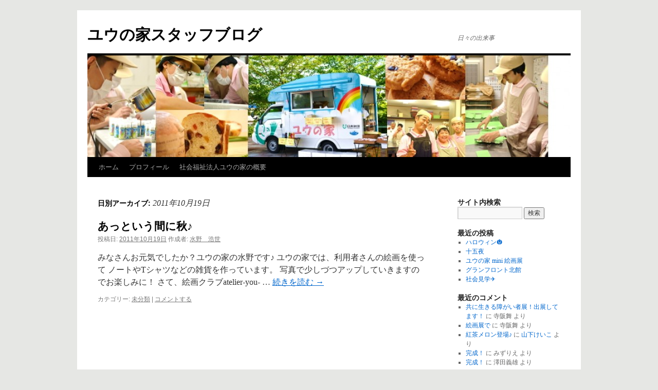

--- FILE ---
content_type: text/html; charset=UTF-8
request_url: http://blog.younoie.or.jp/wp/index.php/2011/10/19/
body_size: 40918
content:
<!DOCTYPE html>
<html lang="ja">
<head>
<meta charset="UTF-8" />
<title>19 | 10月 | 2011 | ユウの家スタッフブログ</title>
<link rel="profile" href="http://gmpg.org/xfn/11" />
<link rel="stylesheet" type="text/css" media="all" href="http://blog.younoie.or.jp/wp/wp-content/themes/twentyten/style.css" />
<link rel="pingback" href="http://blog.younoie.or.jp/wp/xmlrpc.php" />
<script type='text/javascript'>mapp = window.mapp || {}; mapp.data = [];</script>

	  <link rel='dns-prefetch' href='//s.w.org' />
<link rel="alternate" type="application/rss+xml" title="ユウの家スタッフブログ &raquo; フィード" href="http://blog.younoie.or.jp/wp/index.php/feed/" />
<link rel="alternate" type="application/rss+xml" title="ユウの家スタッフブログ &raquo; コメントフィード" href="http://blog.younoie.or.jp/wp/index.php/comments/feed/" />
		<script type="text/javascript">
			window._wpemojiSettings = {"baseUrl":"https:\/\/s.w.org\/images\/core\/emoji\/2.3\/72x72\/","ext":".png","svgUrl":"https:\/\/s.w.org\/images\/core\/emoji\/2.3\/svg\/","svgExt":".svg","source":{"concatemoji":"http:\/\/blog.younoie.or.jp\/wp\/wp-includes\/js\/wp-emoji-release.min.js?ver=4.8.25"}};
			!function(t,a,e){var r,i,n,o=a.createElement("canvas"),l=o.getContext&&o.getContext("2d");function c(t){var e=a.createElement("script");e.src=t,e.defer=e.type="text/javascript",a.getElementsByTagName("head")[0].appendChild(e)}for(n=Array("flag","emoji4"),e.supports={everything:!0,everythingExceptFlag:!0},i=0;i<n.length;i++)e.supports[n[i]]=function(t){var e,a=String.fromCharCode;if(!l||!l.fillText)return!1;switch(l.clearRect(0,0,o.width,o.height),l.textBaseline="top",l.font="600 32px Arial",t){case"flag":return(l.fillText(a(55356,56826,55356,56819),0,0),e=o.toDataURL(),l.clearRect(0,0,o.width,o.height),l.fillText(a(55356,56826,8203,55356,56819),0,0),e===o.toDataURL())?!1:(l.clearRect(0,0,o.width,o.height),l.fillText(a(55356,57332,56128,56423,56128,56418,56128,56421,56128,56430,56128,56423,56128,56447),0,0),e=o.toDataURL(),l.clearRect(0,0,o.width,o.height),l.fillText(a(55356,57332,8203,56128,56423,8203,56128,56418,8203,56128,56421,8203,56128,56430,8203,56128,56423,8203,56128,56447),0,0),e!==o.toDataURL());case"emoji4":return l.fillText(a(55358,56794,8205,9794,65039),0,0),e=o.toDataURL(),l.clearRect(0,0,o.width,o.height),l.fillText(a(55358,56794,8203,9794,65039),0,0),e!==o.toDataURL()}return!1}(n[i]),e.supports.everything=e.supports.everything&&e.supports[n[i]],"flag"!==n[i]&&(e.supports.everythingExceptFlag=e.supports.everythingExceptFlag&&e.supports[n[i]]);e.supports.everythingExceptFlag=e.supports.everythingExceptFlag&&!e.supports.flag,e.DOMReady=!1,e.readyCallback=function(){e.DOMReady=!0},e.supports.everything||(r=function(){e.readyCallback()},a.addEventListener?(a.addEventListener("DOMContentLoaded",r,!1),t.addEventListener("load",r,!1)):(t.attachEvent("onload",r),a.attachEvent("onreadystatechange",function(){"complete"===a.readyState&&e.readyCallback()})),(r=e.source||{}).concatemoji?c(r.concatemoji):r.wpemoji&&r.twemoji&&(c(r.twemoji),c(r.wpemoji)))}(window,document,window._wpemojiSettings);
		</script>
		<style type="text/css">
img.wp-smiley,
img.emoji {
	display: inline !important;
	border: none !important;
	box-shadow: none !important;
	height: 1em !important;
	width: 1em !important;
	margin: 0 .07em !important;
	vertical-align: -0.1em !important;
	background: none !important;
	padding: 0 !important;
}
</style>
<link rel='stylesheet' id='contact-form-7-css'  href='http://blog.younoie.or.jp/wp/wp-content/plugins/contact-form-7/includes/css/styles.css?ver=4.8' type='text/css' media='all' />
<link rel='stylesheet' id='mappress-css'  href='http://blog.younoie.or.jp/wp/wp-content/plugins/mappress-google-maps-for-wordpress/css/mappress.css?ver=2.44.3' type='text/css' media='all' />
<link rel='stylesheet' id='wp-lightbox-2.min.css-css'  href='http://blog.younoie.or.jp/wp/wp-content/plugins/wp-lightbox-2/styles/lightbox.min.css?ver=1.3.4' type='text/css' media='all' />
<script type='text/javascript' src='http://blog.younoie.or.jp/wp/wp-includes/js/jquery/jquery.js?ver=1.12.4'></script>
<script type='text/javascript' src='http://blog.younoie.or.jp/wp/wp-includes/js/jquery/jquery-migrate.min.js?ver=1.4.1'></script>
<link rel='https://api.w.org/' href='http://blog.younoie.or.jp/wp/index.php/wp-json/' />
<link rel="EditURI" type="application/rsd+xml" title="RSD" href="http://blog.younoie.or.jp/wp/xmlrpc.php?rsd" />
<link rel="wlwmanifest" type="application/wlwmanifest+xml" href="http://blog.younoie.or.jp/wp/wp-includes/wlwmanifest.xml" /> 
<meta name="generator" content="WordPress 4.8.25" />

<!-- BEGIN: WP Social Bookmarking Light HEAD --><script>
    (function (d, s, id) {
        var js, fjs = d.getElementsByTagName(s)[0];
        if (d.getElementById(id)) return;
        js = d.createElement(s);
        js.id = id;
        js.src = "//connect.facebook.net/en_US/sdk.js#xfbml=1&version=v2.7";
        fjs.parentNode.insertBefore(js, fjs);
    }(document, 'script', 'facebook-jssdk'));
</script>
<style type="text/css">.wp_social_bookmarking_light{
    border: 0 !important;
    padding: 0 !important;
    margin: 0 !important;
}
.wp_social_bookmarking_light div{
    float: left !important;
    border: 0 !important;
    padding: 0 !important;
    margin: 0 5px 0px 0 !important;
    height: 23px !important;
    text-indent: 0 !important;
}
.wp_social_bookmarking_light img{
    border: 0 !important;
    padding: 0;
    margin: 0;
    vertical-align: top !important;
}
.wp_social_bookmarking_light_clear{
    clear: both !important;
}
.wsbl_twitter{
    width: 100px;
}
</style>
<!-- END: WP Social Bookmarking Light HEAD -->
<style type="text/css" id="custom-background-css">
body.custom-background { background-color: #e6e7e4; }
</style>
</head>

<body class="archive date custom-background">
<div id="wrapper" class="hfeed">
	<div id="header">
		<div id="masthead">
			<div id="branding" role="banner">
								<div id="site-title">
					<span>
						<a href="http://blog.younoie.or.jp/wp/" title="ユウの家スタッフブログ" rel="home">ユウの家スタッフブログ</a>
					</span>
				</div>
				<div id="site-description">日々の出来事</div>

										<img src="http://blog.younoie.or.jp/wp/wp-content/uploads/2013/02/cropped-topimage04.jpg" width="940" height="198" alt="" />
								</div><!-- #branding -->

			<div id="access" role="navigation">
			  				<div class="skip-link screen-reader-text"><a href="#content" title="コンテンツへスキップ">コンテンツへスキップ</a></div>
								<div class="menu-header"><ul id="menu-koumoku" class="menu"><li id="menu-item-27" class="menu-item menu-item-type-custom menu-item-object-custom menu-item-home menu-item-27"><a href="http://blog.younoie.or.jp/wp/">ホーム</a></li>
<li id="menu-item-29" class="menu-item menu-item-type-post_type menu-item-object-page menu-item-29"><a href="http://blog.younoie.or.jp/wp/index.php/aboutus/">プロフィール</a></li>
<li id="menu-item-26" class="menu-item menu-item-type-custom menu-item-object-custom menu-item-26"><a href="http://younoie.or.jp/">社会福祉法人ユウの家の概要</a></li>
</ul></div>			</div><!-- #access -->
		</div><!-- #masthead -->
	</div><!-- #header -->

	<div id="main">

		<div id="container">
			<div id="content" role="main">


			<h1 class="page-title">
				日別アーカイブ: <span>2011年10月19日</span>			</h1>






			<div id="post-276" class="post-276 post type-post status-publish format-standard hentry category-1">
			<h2 class="entry-title"><a href="http://blog.younoie.or.jp/wp/index.php/2011/10/19/276/" rel="bookmark">あっという間に秋♪</a></h2>

			<div class="entry-meta">
				<span class="meta-prep meta-prep-author">投稿日:</span> <a href="http://blog.younoie.or.jp/wp/index.php/2011/10/19/276/" title="17:46" rel="bookmark"><span class="entry-date">2011年10月19日</span></a> <span class="meta-sep">作成者:</span> <span class="author vcard"><a class="url fn n" href="http://blog.younoie.or.jp/wp/index.php/author/hmizuno/" title="水野　浩世 の投稿をすべて表示">水野　浩世</a></span>			</div><!-- .entry-meta -->

				<div class="entry-summary">
				<p>みなさんお元気でしたか？ユウの家の水野です♪ ユウの家では、利用者さんの絵画を使って ノートやTシャツなどの雑貨を作っています。 写真で少しづつアップしていきますのでお楽しみに！ さて、絵画クラブatelier-you- &hellip; <a href="http://blog.younoie.or.jp/wp/index.php/2011/10/19/276/">続きを読む <span class="meta-nav">&rarr;</span></a></p>
			</div><!-- .entry-summary -->
	
			<div class="entry-utility">
									<span class="cat-links">
						<span class="entry-utility-prep entry-utility-prep-cat-links">カテゴリー:</span> <a href="http://blog.younoie.or.jp/wp/index.php/category/%e6%9c%aa%e5%88%86%e9%a1%9e/" rel="category tag">未分類</a>					</span>
					<span class="meta-sep">|</span>
												<span class="comments-link"><a href="http://blog.younoie.or.jp/wp/index.php/2011/10/19/276/#respond">コメントする</a></span>
							</div><!-- .entry-utility -->
		</div><!-- #post-## -->

		
	


			</div><!-- #content -->
		</div><!-- #container -->


		<div id="primary" class="widget-area" role="complementary">
			<ul class="xoxo">

<li id="search-2" class="widget-container widget_search"><h3 class="widget-title">サイト内検索</h3><form role="search" method="get" id="searchform" class="searchform" action="http://blog.younoie.or.jp/wp/">
				<div>
					<label class="screen-reader-text" for="s">検索:</label>
					<input type="text" value="" name="s" id="s" />
					<input type="submit" id="searchsubmit" value="検索" />
				</div>
			</form></li>		<li id="recent-posts-2" class="widget-container widget_recent_entries">		<h3 class="widget-title">最近の投稿</h3>		<ul>
					<li>
				<a href="http://blog.younoie.or.jp/wp/index.php/2023/11/16/halloween/">ハロウィン&#x1f383;</a>
						</li>
					<li>
				<a href="http://blog.younoie.or.jp/wp/index.php/2023/09/28/tsukimi/">十五夜</a>
						</li>
					<li>
				<a href="http://blog.younoie.or.jp/wp/index.php/2023/06/29/mini/">ユウの家  mini  絵画展</a>
						</li>
					<li>
				<a href="http://blog.younoie.or.jp/wp/index.php/2023/06/15/gurannfuronto/">グランフロント北館</a>
						</li>
					<li>
				<a href="http://blog.younoie.or.jp/wp/index.php/2023/06/14/kengaku/">社会見学✈</a>
						</li>
				</ul>
		</li>		<li id="recent-comments-2" class="widget-container widget_recent_comments"><h3 class="widget-title">最近のコメント</h3><ul id="recentcomments"><li class="recentcomments"><a href="http://blog.younoie.or.jp/wp/index.php/2013/11/22/tomoiki/#comment-281">共に生きる障がい者展！出展してます！</a> に <span class="comment-author-link">寺阪舞</span> より</li><li class="recentcomments"><a href="http://blog.younoie.or.jp/wp/index.php/2015/02/01/kaigatende/#comment-280">絵画展で</a> に <span class="comment-author-link">寺阪舞</span> より</li><li class="recentcomments"><a href="http://blog.younoie.or.jp/wp/index.php/2014/01/10/koutya/#comment-265">紅茶メロン登場♪</a> に <span class="comment-author-link"><a href='http://jgnxpx8,tjtw-' rel='external nofollow' class='url'>山下けいこ</a></span> より</li><li class="recentcomments"><a href="http://blog.younoie.or.jp/wp/index.php/2013/05/01/kannsei/#comment-27">完成！</a> に <span class="comment-author-link">みずりえ</span> より</li><li class="recentcomments"><a href="http://blog.younoie.or.jp/wp/index.php/2013/05/01/kannsei/#comment-26">完成！</a> に <span class="comment-author-link">澤田義雄</span> より</li></ul></li><li id="categories-2" class="widget-container widget_categories"><h3 class="widget-title">カテゴリー</h3>		<ul>
	<li class="cat-item cat-item-17"><a href="http://blog.younoie.or.jp/wp/index.php/category/oishiimono/" >おいしいもの</a> (105)
<ul class='children'>
	<li class="cat-item cat-item-18"><a href="http://blog.younoie.or.jp/wp/index.php/category/oishiimono/oishiimonosonota/" >その他</a> (14)
</li>
	<li class="cat-item cat-item-37"><a href="http://blog.younoie.or.jp/wp/index.php/category/oishiimono/cafe/" >カフェ</a> (14)
</li>
	<li class="cat-item cat-item-19"><a href="http://blog.younoie.or.jp/wp/index.php/category/oishiimono/oishiimonosweets/" >スイーツ</a> (15)
</li>
	<li class="cat-item cat-item-20"><a href="http://blog.younoie.or.jp/wp/index.php/category/oishiimono/oishiimonopan/" >パン</a> (41)
</li>
	<li class="cat-item cat-item-39"><a href="http://blog.younoie.or.jp/wp/index.php/category/oishiimono/oishiimono-oishiimono/" >給食</a> (15)
</li>
</ul>
</li>
	<li class="cat-item cat-item-11"><a href="http://blog.younoie.or.jp/wp/index.php/category/art/" >アート</a> (107)
<ul class='children'>
	<li class="cat-item cat-item-13"><a href="http://blog.younoie.or.jp/wp/index.php/category/art/artureshikattakoto/" >うれしかったこと</a> (49)
</li>
	<li class="cat-item cat-item-15"><a href="http://blog.younoie.or.jp/wp/index.php/category/art/artsakuhin/" >作品</a> (41)
</li>
	<li class="cat-item cat-item-16"><a href="http://blog.younoie.or.jp/wp/index.php/category/art/artseisakufuukei/" >制作風景</a> (16)
</li>
	<li class="cat-item cat-item-12"><a href="http://blog.younoie.or.jp/wp/index.php/category/art/artsyouhin/" >商品</a> (21)
</li>
	<li class="cat-item cat-item-14"><a href="http://blog.younoie.or.jp/wp/index.php/category/art/artkaigaten/" >絵画展</a> (55)
</li>
</ul>
</li>
	<li class="cat-item cat-item-4"><a href="http://blog.younoie.or.jp/wp/index.php/category/dondon/" >チャレンジハウスどんどん</a> (4)
<ul class='children'>
	<li class="cat-item cat-item-5"><a href="http://blog.younoie.or.jp/wp/index.php/category/dondon/dondontanoshikatta/" >楽しかったこと</a> (4)
</li>
</ul>
</li>
	<li class="cat-item cat-item-21"><a href="http://blog.younoie.or.jp/wp/index.php/category/younoie/" >ユウの家</a> (216)
<ul class='children'>
	<li class="cat-item cat-item-25"><a href="http://blog.younoie.or.jp/wp/index.php/category/younoie/younoieureshikattakoto/" >うれしかったこと</a> (25)
</li>
	<li class="cat-item cat-item-26"><a href="http://blog.younoie.or.jp/wp/index.php/category/younoie/younoieoshigoto/" >お仕事</a> (66)
</li>
	<li class="cat-item cat-item-24"><a href="http://blog.younoie.or.jp/wp/index.php/category/younoie/younoiebenkyou/" >お勉強</a> (3)
</li>
	<li class="cat-item cat-item-27"><a href="http://blog.younoie.or.jp/wp/index.php/category/younoie/younoietanoshikatta/" >たのしかったこと</a> (38)
</li>
	<li class="cat-item cat-item-33"><a href="http://blog.younoie.or.jp/wp/index.php/category/younoie/twitter/" >つぶやき</a> (39)
</li>
	<li class="cat-item cat-item-22"><a href="http://blog.younoie.or.jp/wp/index.php/category/younoie/younoiebikkurishitakoto/" >びっくりしたこと</a> (12)
</li>
	<li class="cat-item cat-item-28"><a href="http://blog.younoie.or.jp/wp/index.php/category/younoie/younoieivent/" >イベント</a> (81)
</li>
	<li class="cat-item cat-item-36"><a href="http://blog.younoie.or.jp/wp/index.php/category/younoie/happening/" >ハプニング</a> (4)
</li>
	<li class="cat-item cat-item-23"><a href="http://blog.younoie.or.jp/wp/index.php/category/younoie/younoiehelth/" >健康について</a> (1)
</li>
	<li class="cat-item cat-item-35"><a href="http://blog.younoie.or.jp/wp/index.php/category/younoie/new/" >新商品</a> (6)
</li>
	<li class="cat-item cat-item-34"><a href="http://blog.younoie.or.jp/wp/index.php/category/younoie/kensyuu/" >研修</a> (2)
</li>
	<li class="cat-item cat-item-32"><a href="http://blog.younoie.or.jp/wp/index.php/category/younoie/hanbai/" >販売</a> (36)
</li>
</ul>
</li>
	<li class="cat-item cat-item-1"><a href="http://blog.younoie.or.jp/wp/index.php/category/%e6%9c%aa%e5%88%86%e9%a1%9e/" >未分類</a> (25)
</li>
	<li class="cat-item cat-item-8"><a href="http://blog.younoie.or.jp/wp/index.php/category/kaiga/" >絵画教室</a> (16)
<ul class='children'>
	<li class="cat-item cat-item-9"><a href="http://blog.younoie.or.jp/wp/index.php/category/kaiga/kaigaartclub/" >あーとくらぶ</a> (11)
</li>
	<li class="cat-item cat-item-10"><a href="http://blog.younoie.or.jp/wp/index.php/category/kaiga/kaigawaiwaiclub/" >ワイワイクラブ</a> (9)
</li>
</ul>
</li>
		</ul>
</li><li id="calendar-3" class="widget-container widget_calendar"><h3 class="widget-title">投稿カレンダー</h3><div id="calendar_wrap" class="calendar_wrap"><table id="wp-calendar">
	<caption>2011年10月</caption>
	<thead>
	<tr>
		<th scope="col" title="日曜日">日</th>
		<th scope="col" title="月曜日">月</th>
		<th scope="col" title="火曜日">火</th>
		<th scope="col" title="水曜日">水</th>
		<th scope="col" title="木曜日">木</th>
		<th scope="col" title="金曜日">金</th>
		<th scope="col" title="土曜日">土</th>
	</tr>
	</thead>

	<tfoot>
	<tr>
		<td colspan="3" id="prev"><a href="http://blog.younoie.or.jp/wp/index.php/2011/07/">&laquo; 7月</a></td>
		<td class="pad">&nbsp;</td>
		<td colspan="3" id="next"><a href="http://blog.younoie.or.jp/wp/index.php/2011/11/">11月 &raquo;</a></td>
	</tr>
	</tfoot>

	<tbody>
	<tr>
		<td colspan="6" class="pad">&nbsp;</td><td>1</td>
	</tr>
	<tr>
		<td>2</td><td>3</td><td>4</td><td>5</td><td>6</td><td>7</td><td>8</td>
	</tr>
	<tr>
		<td>9</td><td>10</td><td>11</td><td>12</td><td>13</td><td>14</td><td>15</td>
	</tr>
	<tr>
		<td>16</td><td>17</td><td>18</td><td><a href="http://blog.younoie.or.jp/wp/index.php/2011/10/19/" aria-label="2011年10月19日 に投稿を公開">19</a></td><td>20</td><td>21</td><td>22</td>
	</tr>
	<tr>
		<td>23</td><td>24</td><td><a href="http://blog.younoie.or.jp/wp/index.php/2011/10/25/" aria-label="2011年10月25日 に投稿を公開">25</a></td><td>26</td><td>27</td><td>28</td><td>29</td>
	</tr>
	<tr>
		<td>30</td><td>31</td>
		<td class="pad" colspan="5">&nbsp;</td>
	</tr>
	</tbody>
	</table></div></li><li id="ws_widget__ad_squares-3" class="widget-container ad-squares"><h3 class="widget-title">リンク</h3><div style="margin:0 auto 0 auto; text-align:center;">
<table cellpadding="0" cellspacing="0" style="border:0; margin:0 auto 0 auto;">
<tbody>
<tr>
<td style="padding:0 15px 0 0;"><a href="http://atelier.younoie.or.jp/index.html" target="_blank"><img src="http://blog.younoie.or.jp/wp/wp-content/uploads/2013/02/sidemenu_atelier.png" style="width:205px; height:70px; border:0px;" alt="アトリエユウの家" /></a></td>
<td style="padding:0 0 0 0;"><img src="http://blog.younoie.or.jp/wp/wp-content/uploads/2013/02/sidemenu_atelier.png" style="width:205px; height:70px; border:0px;" alt="アトリエユウの家" /></a></td>
</tr>
</tbody>
</table>
</div>
</li><li id="ws_widget__ad_squares-7" class="widget-container ad-squares"><div style="margin:0 auto 0 auto; text-align:center;">
<table cellpadding="0" cellspacing="0" style="border:0; margin:0 auto 0 auto;">
<tbody>
<tr>
<td style="padding:0 15px 0 0;"><a href="http://works.younoie.or.jp/index.html" target="_blank"><img src="http://blog.younoie.or.jp/wp/wp-content/uploads/2013/02/warks0001.jpg" style="width:205px; height:70px; border:0px;" alt="ワークスユウの家" /></a></td>
<td style="padding:0 0 0 0;"><img src="http://blog.younoie.or.jp/wp/wp-content/uploads/2013/02/sidemenu_dondon.png" style="width:205px; height:70px; border:0px;" alt="生活介護どんどん" /></td>
</tr>
</tbody>
</table>
</div>
</li><li id="ws_widget__ad_squares-4" class="widget-container ad-squares"><div style="margin:0 auto 0 auto; text-align:center;">
<table cellpadding="0" cellspacing="0" style="border:0; margin:0 auto 0 auto;">
<tbody>
<tr>
<td style="padding:0 15px 0 0;"><a href="http://dondon.younoie.or.jp/" target="_blank"><img src="http://blog.younoie.or.jp/wp/wp-content/uploads/2013/02/sidemenu_dondon.png" style="width:205px; height:70px; border:0px;" alt="生活介護どんどん" /></a></td>
<td style="padding:0 0 0 0;"><img src="http://blog.younoie.or.jp/wp/wp-content/uploads/2013/02/sidemenu_dondon.png" style="width:205px; height:70px; border:0px;" alt="生活介護どんどん" /></td>
</tr>
</tbody>
</table>
</div>
</li><li id="ws_widget__ad_squares-5" class="widget-container ad-squares"><div style="margin:0 auto 0 auto; text-align:center;">
<table cellpadding="0" cellspacing="0" style="border:0; margin:0 auto 0 auto;">
<tbody>
<tr>
<td style="padding:0 15px 0 0;"><a href="http://art.younoie.or.jp/" target="_blank"><img src="http://blog.younoie.or.jp/wp/wp-content/uploads/2013/02/sidemenu_art.png" style="width:205px; height:70px; border:0px;" alt="アートでつながる" /></a></td>
<td style="padding:0 0 0 0;"><img src="http://blog.younoie.or.jp/wp/wp-content/uploads/2013/02/sidemenu_art.png" style="width:205px; height:70px; border:0px;" alt="アートでつながる" /></td>
</tr>
</tbody>
</table>
</div>
</li><li id="ws_widget__ad_squares-6" class="widget-container ad-squares"><div style="margin:0 auto 0 auto; text-align:center;">
<table cellpadding="0" cellspacing="0" style="border:0; margin:0 auto 0 auto;">
<tbody>
<tr>
<td style="padding:0 15px 0 0;"><a href="http://artbrut.younoie.or.jp/wp/" target="_blank"><img src="http://blog.younoie.or.jp/wp/wp-content/uploads/2013/02/sidemenu_artbrut.png" style="width:205px; height:70px; border:0px;" alt="ユウの家アールブリュットコレクション" /></a></td>
<td style="padding:0 0 0 0;"><img src="http://blog.younoie.or.jp/wp/wp-content/uploads/2013/02/sidemenu_artbrut.png" style="width:205px; height:70px; border:0px;" alt="ユウの家アールブリュットコレクション" /></td>
</tr>
</tbody>
</table>
</div>
</li><li id="widget_sp_image-2" class="widget-container widget_sp_image"><a href="http://shop.younoie.or.jp/ec/html/" target="_self" class="widget_sp_image-image-link" title="netshop CLICK を見る"><img width="205" height="70" alt="netshop CLICK を見る" class="attachment-205x70" style="max-width: 100%;" src="http://blog.younoie.or.jp/wp/wp-content/uploads/2013/01/sidemenu_netshop1-205x70.png" /></a></li>			</ul>
		</div><!-- #primary .widget-area -->


		<div id="secondary" class="widget-area" role="complementary">
			<ul class="xoxo">
				<li id="archives-2" class="widget-container widget_archive"><h3 class="widget-title">月別アーカイブ</h3>		<ul>
			<li><a href='http://blog.younoie.or.jp/wp/index.php/2023/11/'>2023年11月</a>&nbsp;(1)</li>
	<li><a href='http://blog.younoie.or.jp/wp/index.php/2023/09/'>2023年9月</a>&nbsp;(1)</li>
	<li><a href='http://blog.younoie.or.jp/wp/index.php/2023/06/'>2023年6月</a>&nbsp;(3)</li>
	<li><a href='http://blog.younoie.or.jp/wp/index.php/2023/05/'>2023年5月</a>&nbsp;(3)</li>
	<li><a href='http://blog.younoie.or.jp/wp/index.php/2023/03/'>2023年3月</a>&nbsp;(2)</li>
	<li><a href='http://blog.younoie.or.jp/wp/index.php/2022/09/'>2022年9月</a>&nbsp;(1)</li>
	<li><a href='http://blog.younoie.or.jp/wp/index.php/2022/08/'>2022年8月</a>&nbsp;(4)</li>
	<li><a href='http://blog.younoie.or.jp/wp/index.php/2022/07/'>2022年7月</a>&nbsp;(2)</li>
	<li><a href='http://blog.younoie.or.jp/wp/index.php/2022/05/'>2022年5月</a>&nbsp;(1)</li>
	<li><a href='http://blog.younoie.or.jp/wp/index.php/2022/03/'>2022年3月</a>&nbsp;(1)</li>
	<li><a href='http://blog.younoie.or.jp/wp/index.php/2022/02/'>2022年2月</a>&nbsp;(2)</li>
	<li><a href='http://blog.younoie.or.jp/wp/index.php/2021/12/'>2021年12月</a>&nbsp;(1)</li>
	<li><a href='http://blog.younoie.or.jp/wp/index.php/2021/06/'>2021年6月</a>&nbsp;(3)</li>
	<li><a href='http://blog.younoie.or.jp/wp/index.php/2021/05/'>2021年5月</a>&nbsp;(1)</li>
	<li><a href='http://blog.younoie.or.jp/wp/index.php/2021/04/'>2021年4月</a>&nbsp;(1)</li>
	<li><a href='http://blog.younoie.or.jp/wp/index.php/2020/10/'>2020年10月</a>&nbsp;(2)</li>
	<li><a href='http://blog.younoie.or.jp/wp/index.php/2019/09/'>2019年9月</a>&nbsp;(1)</li>
	<li><a href='http://blog.younoie.or.jp/wp/index.php/2019/06/'>2019年6月</a>&nbsp;(2)</li>
	<li><a href='http://blog.younoie.or.jp/wp/index.php/2019/05/'>2019年5月</a>&nbsp;(5)</li>
	<li><a href='http://blog.younoie.or.jp/wp/index.php/2016/02/'>2016年2月</a>&nbsp;(2)</li>
	<li><a href='http://blog.younoie.or.jp/wp/index.php/2016/01/'>2016年1月</a>&nbsp;(1)</li>
	<li><a href='http://blog.younoie.or.jp/wp/index.php/2015/12/'>2015年12月</a>&nbsp;(2)</li>
	<li><a href='http://blog.younoie.or.jp/wp/index.php/2015/10/'>2015年10月</a>&nbsp;(5)</li>
	<li><a href='http://blog.younoie.or.jp/wp/index.php/2015/09/'>2015年9月</a>&nbsp;(7)</li>
	<li><a href='http://blog.younoie.or.jp/wp/index.php/2015/08/'>2015年8月</a>&nbsp;(4)</li>
	<li><a href='http://blog.younoie.or.jp/wp/index.php/2015/07/'>2015年7月</a>&nbsp;(2)</li>
	<li><a href='http://blog.younoie.or.jp/wp/index.php/2015/06/'>2015年6月</a>&nbsp;(1)</li>
	<li><a href='http://blog.younoie.or.jp/wp/index.php/2015/05/'>2015年5月</a>&nbsp;(1)</li>
	<li><a href='http://blog.younoie.or.jp/wp/index.php/2015/04/'>2015年4月</a>&nbsp;(5)</li>
	<li><a href='http://blog.younoie.or.jp/wp/index.php/2015/03/'>2015年3月</a>&nbsp;(3)</li>
	<li><a href='http://blog.younoie.or.jp/wp/index.php/2015/02/'>2015年2月</a>&nbsp;(1)</li>
	<li><a href='http://blog.younoie.or.jp/wp/index.php/2015/01/'>2015年1月</a>&nbsp;(1)</li>
	<li><a href='http://blog.younoie.or.jp/wp/index.php/2014/12/'>2014年12月</a>&nbsp;(1)</li>
	<li><a href='http://blog.younoie.or.jp/wp/index.php/2014/11/'>2014年11月</a>&nbsp;(2)</li>
	<li><a href='http://blog.younoie.or.jp/wp/index.php/2014/10/'>2014年10月</a>&nbsp;(1)</li>
	<li><a href='http://blog.younoie.or.jp/wp/index.php/2014/08/'>2014年8月</a>&nbsp;(1)</li>
	<li><a href='http://blog.younoie.or.jp/wp/index.php/2014/07/'>2014年7月</a>&nbsp;(1)</li>
	<li><a href='http://blog.younoie.or.jp/wp/index.php/2014/06/'>2014年6月</a>&nbsp;(1)</li>
	<li><a href='http://blog.younoie.or.jp/wp/index.php/2014/05/'>2014年5月</a>&nbsp;(2)</li>
	<li><a href='http://blog.younoie.or.jp/wp/index.php/2014/04/'>2014年4月</a>&nbsp;(4)</li>
	<li><a href='http://blog.younoie.or.jp/wp/index.php/2014/03/'>2014年3月</a>&nbsp;(2)</li>
	<li><a href='http://blog.younoie.or.jp/wp/index.php/2014/02/'>2014年2月</a>&nbsp;(2)</li>
	<li><a href='http://blog.younoie.or.jp/wp/index.php/2014/01/'>2014年1月</a>&nbsp;(3)</li>
	<li><a href='http://blog.younoie.or.jp/wp/index.php/2013/12/'>2013年12月</a>&nbsp;(1)</li>
	<li><a href='http://blog.younoie.or.jp/wp/index.php/2013/11/'>2013年11月</a>&nbsp;(8)</li>
	<li><a href='http://blog.younoie.or.jp/wp/index.php/2013/10/'>2013年10月</a>&nbsp;(12)</li>
	<li><a href='http://blog.younoie.or.jp/wp/index.php/2013/09/'>2013年9月</a>&nbsp;(1)</li>
	<li><a href='http://blog.younoie.or.jp/wp/index.php/2013/08/'>2013年8月</a>&nbsp;(4)</li>
	<li><a href='http://blog.younoie.or.jp/wp/index.php/2013/07/'>2013年7月</a>&nbsp;(12)</li>
	<li><a href='http://blog.younoie.or.jp/wp/index.php/2013/06/'>2013年6月</a>&nbsp;(19)</li>
	<li><a href='http://blog.younoie.or.jp/wp/index.php/2013/05/'>2013年5月</a>&nbsp;(25)</li>
	<li><a href='http://blog.younoie.or.jp/wp/index.php/2013/04/'>2013年4月</a>&nbsp;(18)</li>
	<li><a href='http://blog.younoie.or.jp/wp/index.php/2013/03/'>2013年3月</a>&nbsp;(4)</li>
	<li><a href='http://blog.younoie.or.jp/wp/index.php/2013/02/'>2013年2月</a>&nbsp;(2)</li>
	<li><a href='http://blog.younoie.or.jp/wp/index.php/2013/01/'>2013年1月</a>&nbsp;(7)</li>
	<li><a href='http://blog.younoie.or.jp/wp/index.php/2012/12/'>2012年12月</a>&nbsp;(8)</li>
	<li><a href='http://blog.younoie.or.jp/wp/index.php/2012/11/'>2012年11月</a>&nbsp;(5)</li>
	<li><a href='http://blog.younoie.or.jp/wp/index.php/2012/10/'>2012年10月</a>&nbsp;(8)</li>
	<li><a href='http://blog.younoie.or.jp/wp/index.php/2012/09/'>2012年9月</a>&nbsp;(9)</li>
	<li><a href='http://blog.younoie.or.jp/wp/index.php/2012/08/'>2012年8月</a>&nbsp;(21)</li>
	<li><a href='http://blog.younoie.or.jp/wp/index.php/2012/07/'>2012年7月</a>&nbsp;(16)</li>
	<li><a href='http://blog.younoie.or.jp/wp/index.php/2012/06/'>2012年6月</a>&nbsp;(1)</li>
	<li><a href='http://blog.younoie.or.jp/wp/index.php/2012/05/'>2012年5月</a>&nbsp;(4)</li>
	<li><a href='http://blog.younoie.or.jp/wp/index.php/2012/03/'>2012年3月</a>&nbsp;(3)</li>
	<li><a href='http://blog.younoie.or.jp/wp/index.php/2012/01/'>2012年1月</a>&nbsp;(1)</li>
	<li><a href='http://blog.younoie.or.jp/wp/index.php/2011/11/'>2011年11月</a>&nbsp;(1)</li>
	<li><a href='http://blog.younoie.or.jp/wp/index.php/2011/10/'>2011年10月</a>&nbsp;(2)</li>
	<li><a href='http://blog.younoie.or.jp/wp/index.php/2011/07/'>2011年7月</a>&nbsp;(2)</li>
	<li><a href='http://blog.younoie.or.jp/wp/index.php/2011/06/'>2011年6月</a>&nbsp;(1)</li>
	<li><a href='http://blog.younoie.or.jp/wp/index.php/2011/01/'>2011年1月</a>&nbsp;(1)</li>
	<li><a href='http://blog.younoie.or.jp/wp/index.php/2010/11/'>2010年11月</a>&nbsp;(1)</li>
	<li><a href='http://blog.younoie.or.jp/wp/index.php/2010/10/'>2010年10月</a>&nbsp;(1)</li>
	<li><a href='http://blog.younoie.or.jp/wp/index.php/2010/09/'>2010年9月</a>&nbsp;(1)</li>
	<li><a href='http://blog.younoie.or.jp/wp/index.php/2010/08/'>2010年8月</a>&nbsp;(1)</li>
	<li><a href='http://blog.younoie.or.jp/wp/index.php/2010/07/'>2010年7月</a>&nbsp;(2)</li>
	<li><a href='http://blog.younoie.or.jp/wp/index.php/2010/05/'>2010年5月</a>&nbsp;(1)</li>
	<li><a href='http://blog.younoie.or.jp/wp/index.php/2010/04/'>2010年4月</a>&nbsp;(1)</li>
	<li><a href='http://blog.younoie.or.jp/wp/index.php/2010/03/'>2010年3月</a>&nbsp;(2)</li>
	<li><a href='http://blog.younoie.or.jp/wp/index.php/2010/01/'>2010年1月</a>&nbsp;(5)</li>
	<li><a href='http://blog.younoie.or.jp/wp/index.php/2009/12/'>2009年12月</a>&nbsp;(1)</li>
	<li><a href='http://blog.younoie.or.jp/wp/index.php/2009/11/'>2009年11月</a>&nbsp;(6)</li>
	<li><a href='http://blog.younoie.or.jp/wp/index.php/2009/10/'>2009年10月</a>&nbsp;(3)</li>
	<li><a href='http://blog.younoie.or.jp/wp/index.php/2009/09/'>2009年9月</a>&nbsp;(2)</li>
	<li><a href='http://blog.younoie.or.jp/wp/index.php/2009/07/'>2009年7月</a>&nbsp;(2)</li>
	<li><a href='http://blog.younoie.or.jp/wp/index.php/2009/05/'>2009年5月</a>&nbsp;(1)</li>
	<li><a href='http://blog.younoie.or.jp/wp/index.php/2009/04/'>2009年4月</a>&nbsp;(1)</li>
	<li><a href='http://blog.younoie.or.jp/wp/index.php/2009/03/'>2009年3月</a>&nbsp;(3)</li>
	<li><a href='http://blog.younoie.or.jp/wp/index.php/2009/02/'>2009年2月</a>&nbsp;(2)</li>
	<li><a href='http://blog.younoie.or.jp/wp/index.php/2009/01/'>2009年1月</a>&nbsp;(3)</li>
	<li><a href='http://blog.younoie.or.jp/wp/index.php/2008/12/'>2008年12月</a>&nbsp;(3)</li>
	<li><a href='http://blog.younoie.or.jp/wp/index.php/2008/11/'>2008年11月</a>&nbsp;(2)</li>
	<li><a href='http://blog.younoie.or.jp/wp/index.php/2008/10/'>2008年10月</a>&nbsp;(3)</li>
	<li><a href='http://blog.younoie.or.jp/wp/index.php/2008/09/'>2008年9月</a>&nbsp;(3)</li>
	<li><a href='http://blog.younoie.or.jp/wp/index.php/2008/08/'>2008年8月</a>&nbsp;(4)</li>
	<li><a href='http://blog.younoie.or.jp/wp/index.php/2008/07/'>2008年7月</a>&nbsp;(3)</li>
	<li><a href='http://blog.younoie.or.jp/wp/index.php/2008/06/'>2008年6月</a>&nbsp;(1)</li>
	<li><a href='http://blog.younoie.or.jp/wp/index.php/2008/05/'>2008年5月</a>&nbsp;(3)</li>
	<li><a href='http://blog.younoie.or.jp/wp/index.php/2007/10/'>2007年10月</a>&nbsp;(2)</li>
	<li><a href='http://blog.younoie.or.jp/wp/index.php/2007/08/'>2007年8月</a>&nbsp;(2)</li>
		</ul>
		</li>			</ul>
		</div><!-- #secondary .widget-area -->

	</div><!-- #main -->

	<div id="footer" role="contentinfo">
		<div id="colophon">



			<div id="footer-widget-area" role="complementary">

				<div id="first" class="widget-area">
					<ul class="xoxo">
								<li id="recent-posts-3" class="widget-container widget_recent_entries">		<h3 class="widget-title">最近の投稿</h3>		<ul>
					<li>
				<a href="http://blog.younoie.or.jp/wp/index.php/2023/11/16/halloween/">ハロウィン&#x1f383;</a>
						</li>
					<li>
				<a href="http://blog.younoie.or.jp/wp/index.php/2023/09/28/tsukimi/">十五夜</a>
						</li>
					<li>
				<a href="http://blog.younoie.or.jp/wp/index.php/2023/06/29/mini/">ユウの家  mini  絵画展</a>
						</li>
					<li>
				<a href="http://blog.younoie.or.jp/wp/index.php/2023/06/15/gurannfuronto/">グランフロント北館</a>
						</li>
					<li>
				<a href="http://blog.younoie.or.jp/wp/index.php/2023/06/14/kengaku/">社会見学✈</a>
						</li>
				</ul>
		</li>							</ul>
				</div><!-- #first .widget-area -->

				<div id="second" class="widget-area">
					<ul class="xoxo">
						<li id="categories-3" class="widget-container widget_categories"><h3 class="widget-title">カテゴリー</h3><label class="screen-reader-text" for="cat">カテゴリー</label><select  name='cat' id='cat' class='postform' >
	<option value='-1'>カテゴリーを選択</option>
	<option class="level-0" value="17">おいしいもの&nbsp;&nbsp;(105)</option>
	<option class="level-1" value="18">&nbsp;&nbsp;&nbsp;その他&nbsp;&nbsp;(14)</option>
	<option class="level-1" value="37">&nbsp;&nbsp;&nbsp;カフェ&nbsp;&nbsp;(14)</option>
	<option class="level-1" value="19">&nbsp;&nbsp;&nbsp;スイーツ&nbsp;&nbsp;(15)</option>
	<option class="level-1" value="20">&nbsp;&nbsp;&nbsp;パン&nbsp;&nbsp;(41)</option>
	<option class="level-1" value="39">&nbsp;&nbsp;&nbsp;給食&nbsp;&nbsp;(15)</option>
	<option class="level-0" value="11">アート&nbsp;&nbsp;(107)</option>
	<option class="level-1" value="13">&nbsp;&nbsp;&nbsp;うれしかったこと&nbsp;&nbsp;(49)</option>
	<option class="level-1" value="15">&nbsp;&nbsp;&nbsp;作品&nbsp;&nbsp;(41)</option>
	<option class="level-1" value="16">&nbsp;&nbsp;&nbsp;制作風景&nbsp;&nbsp;(16)</option>
	<option class="level-1" value="12">&nbsp;&nbsp;&nbsp;商品&nbsp;&nbsp;(21)</option>
	<option class="level-1" value="14">&nbsp;&nbsp;&nbsp;絵画展&nbsp;&nbsp;(55)</option>
	<option class="level-0" value="4">チャレンジハウスどんどん&nbsp;&nbsp;(4)</option>
	<option class="level-1" value="5">&nbsp;&nbsp;&nbsp;楽しかったこと&nbsp;&nbsp;(4)</option>
	<option class="level-0" value="21">ユウの家&nbsp;&nbsp;(216)</option>
	<option class="level-1" value="25">&nbsp;&nbsp;&nbsp;うれしかったこと&nbsp;&nbsp;(25)</option>
	<option class="level-1" value="26">&nbsp;&nbsp;&nbsp;お仕事&nbsp;&nbsp;(66)</option>
	<option class="level-1" value="24">&nbsp;&nbsp;&nbsp;お勉強&nbsp;&nbsp;(3)</option>
	<option class="level-1" value="27">&nbsp;&nbsp;&nbsp;たのしかったこと&nbsp;&nbsp;(38)</option>
	<option class="level-1" value="33">&nbsp;&nbsp;&nbsp;つぶやき&nbsp;&nbsp;(39)</option>
	<option class="level-1" value="22">&nbsp;&nbsp;&nbsp;びっくりしたこと&nbsp;&nbsp;(12)</option>
	<option class="level-1" value="28">&nbsp;&nbsp;&nbsp;イベント&nbsp;&nbsp;(81)</option>
	<option class="level-1" value="36">&nbsp;&nbsp;&nbsp;ハプニング&nbsp;&nbsp;(4)</option>
	<option class="level-1" value="23">&nbsp;&nbsp;&nbsp;健康について&nbsp;&nbsp;(1)</option>
	<option class="level-1" value="35">&nbsp;&nbsp;&nbsp;新商品&nbsp;&nbsp;(6)</option>
	<option class="level-1" value="34">&nbsp;&nbsp;&nbsp;研修&nbsp;&nbsp;(2)</option>
	<option class="level-1" value="32">&nbsp;&nbsp;&nbsp;販売&nbsp;&nbsp;(36)</option>
	<option class="level-0" value="1">未分類&nbsp;&nbsp;(25)</option>
	<option class="level-0" value="8">絵画教室&nbsp;&nbsp;(16)</option>
	<option class="level-1" value="9">&nbsp;&nbsp;&nbsp;あーとくらぶ&nbsp;&nbsp;(11)</option>
	<option class="level-1" value="10">&nbsp;&nbsp;&nbsp;ワイワイクラブ&nbsp;&nbsp;(9)</option>
</select>

<script type='text/javascript'>
/* <![CDATA[ */
(function() {
	var dropdown = document.getElementById( "cat" );
	function onCatChange() {
		if ( dropdown.options[ dropdown.selectedIndex ].value > 0 ) {
			location.href = "http://blog.younoie.or.jp/wp/?cat=" + dropdown.options[ dropdown.selectedIndex ].value;
		}
	}
	dropdown.onchange = onCatChange;
})();
/* ]]> */
</script>

</li>					</ul>
				</div><!-- #second .widget-area -->

				<div id="third" class="widget-area">
					<ul class="xoxo">
											</ul>
				</div><!-- #third .widget-area -->

				<div id="fourth" class="widget-area">
					<ul class="xoxo">
						<li id="linkcat-2" class="widget-container widget_links"><h3 class="widget-title">ブログロール</h3>
	<ul class='xoxo blogroll'>
<li><a href="http://atelier.younoie.or.jp" title="アトリエユウの家のホームページにリンクします">アトリエユウの家</a></li>
<li><a href="http://shop.younoie.or.jp/ec/html/">アートとおいしいお菓子のお店【クリック】</a></li>
<li><a href="http://art.younoie.or.jp/">アートユウの家</a></li>
<li><a href="http://artbrut.younoie.or.jp/wp/">ユウの家アールブリュットコレクション</a></li>
<li><a href="http://works.younoie.or.jp/">ワークスユウの家</a></li>
<li><a href="http://dondon.younoie.or.jp" title="生活介護チャレンジハウスどんどんのホームページにリンクします">生活介護チャレンジハウスどんどん</a></li>
<li><a href="http://younoie.or.jp/">社会福祉法人ユウの家</a></li>

	</ul>
</li>
					</ul>
				</div><!-- #fourth .widget-area -->

			</div><!-- #footer-widget-area -->

			<div id="site-info">
				<a href="http://blog.younoie.or.jp/wp/" title="ユウの家スタッフブログ" rel="home">
					ユウの家スタッフブログ				</a>
			</div><!-- #site-info -->

			<div id="site-generator">
								<a href="https://ja.wordpress.org/" title="セマンティックなパブリッシングツール">Proudly powered by WordPress.</a>
			</div><!-- #site-generator -->

		</div><!-- #colophon -->
	</div><!-- #footer -->

</div><!-- #wrapper -->


<!-- BEGIN: WP Social Bookmarking Light FOOTER -->    <script>!function(d,s,id){var js,fjs=d.getElementsByTagName(s)[0],p=/^http:/.test(d.location)?'http':'https';if(!d.getElementById(id)){js=d.createElement(s);js.id=id;js.src=p+'://platform.twitter.com/widgets.js';fjs.parentNode.insertBefore(js,fjs);}}(document, 'script', 'twitter-wjs');</script><!-- END: WP Social Bookmarking Light FOOTER -->
<script type='text/javascript'>
/* <![CDATA[ */
var wpcf7 = {"apiSettings":{"root":"http:\/\/blog.younoie.or.jp\/wp\/index.php\/wp-json\/","namespace":"contact-form-7\/v1"},"recaptcha":{"messages":{"empty":"\u3042\u306a\u305f\u304c\u30ed\u30dc\u30c3\u30c8\u3067\u306f\u306a\u3044\u3053\u3068\u3092\u8a3c\u660e\u3057\u3066\u304f\u3060\u3055\u3044\u3002"}}};
/* ]]> */
</script>
<script type='text/javascript' src='http://blog.younoie.or.jp/wp/wp-content/plugins/contact-form-7/includes/js/scripts.js?ver=4.8'></script>
<script type='text/javascript'>
/* <![CDATA[ */
var JQLBSettings = {"fitToScreen":"0","resizeSpeed":"400","displayDownloadLink":"0","navbarOnTop":"0","loopImages":"","resizeCenter":"","marginSize":"","linkTarget":"_self","help":"","prevLinkTitle":"previous image","nextLinkTitle":"next image","prevLinkText":"\u00ab Previous","nextLinkText":"Next \u00bb","closeTitle":"close image gallery","image":"Image ","of":" of ","download":"Download","jqlb_overlay_opacity":"80","jqlb_overlay_color":"#000000","jqlb_overlay_close":"1","jqlb_border_width":"10","jqlb_border_color":"#ffffff","jqlb_border_radius":"0","jqlb_image_info_background_transparency":"100","jqlb_image_info_bg_color":"#ffffff","jqlb_image_info_text_color":"#000000","jqlb_image_info_text_fontsize":"10","jqlb_show_text_for_image":"1","jqlb_next_image_title":"next image","jqlb_previous_image_title":"previous image","jqlb_next_button_image":"http:\/\/blog.younoie.or.jp\/wp\/wp-content\/plugins\/wp-lightbox-2\/styles\/images\/next.gif","jqlb_previous_button_image":"http:\/\/blog.younoie.or.jp\/wp\/wp-content\/plugins\/wp-lightbox-2\/styles\/images\/prev.gif","jqlb_maximum_width":"","jqlb_maximum_height":"","jqlb_show_close_button":"1","jqlb_close_image_title":"close image gallery","jqlb_close_image_max_heght":"22","jqlb_image_for_close_lightbox":"http:\/\/blog.younoie.or.jp\/wp\/wp-content\/plugins\/wp-lightbox-2\/styles\/images\/closelabel.gif","jqlb_keyboard_navigation":"1","jqlb_popup_size_fix":"0"};
/* ]]> */
</script>
<script type='text/javascript' src='http://blog.younoie.or.jp/wp/wp-content/plugins/wp-lightbox-2/wp-lightbox-2.min.js?ver=1.3.4.1'></script>
<script type='text/javascript' src='http://blog.younoie.or.jp/wp/wp-includes/js/wp-embed.min.js?ver=4.8.25'></script>
</body>
</html>
